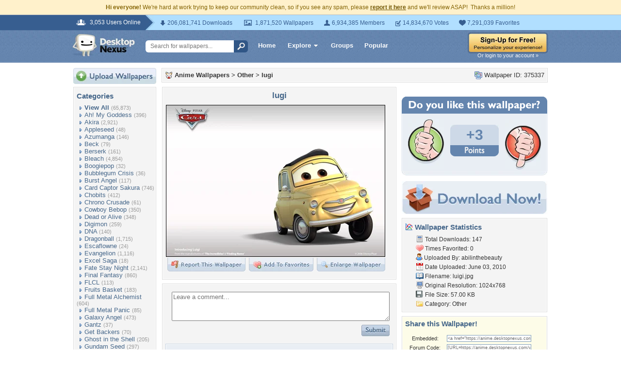

--- FILE ---
content_type: text/html; charset=utf-8
request_url: https://www.google.com/recaptcha/api2/aframe
body_size: 267
content:
<!DOCTYPE HTML><html><head><meta http-equiv="content-type" content="text/html; charset=UTF-8"></head><body><script nonce="0MbzhnbrJT6nLmwCQH_KxQ">/** Anti-fraud and anti-abuse applications only. See google.com/recaptcha */ try{var clients={'sodar':'https://pagead2.googlesyndication.com/pagead/sodar?'};window.addEventListener("message",function(a){try{if(a.source===window.parent){var b=JSON.parse(a.data);var c=clients[b['id']];if(c){var d=document.createElement('img');d.src=c+b['params']+'&rc='+(localStorage.getItem("rc::a")?sessionStorage.getItem("rc::b"):"");window.document.body.appendChild(d);sessionStorage.setItem("rc::e",parseInt(sessionStorage.getItem("rc::e")||0)+1);localStorage.setItem("rc::h",'1770018895492');}}}catch(b){}});window.parent.postMessage("_grecaptcha_ready", "*");}catch(b){}</script></body></html>